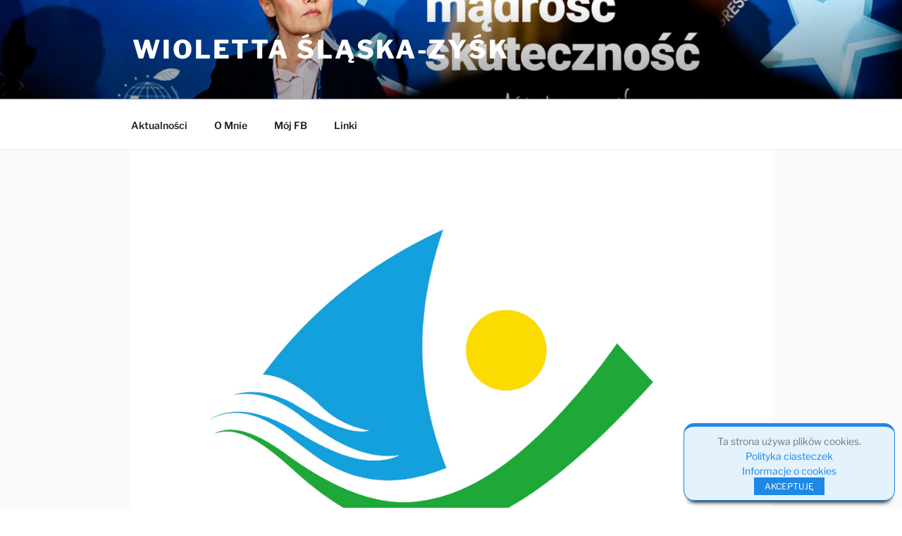

--- FILE ---
content_type: application/javascript
request_url: https://wiolettaslaskazysk.pl/wp-content/themes/twentyseventeen/assets/js/jquery.scrollTo.js?ver=2.1.3
body_size: 2297
content:
/*!
 * jQuery.scrollTo
 * Copyright (c) 2007 Ariel Flesler - aflesler ○ gmail • com | https://github.com/flesler
 * Licensed under MIT
 * https://github.com/flesler/jquery.scrollTo
 * @projectDescription Lightweight, cross-browser and highly customizable animated scrolling with jQuery
 * @author Ariel Flesler
 * @version 2.1.3
 */
;(function(factory) {
	'use strict';
	if (typeof define === 'function' && define.amd) {
		// AMD
		define(['jquery'], factory);
	} else if (typeof module !== 'undefined' && module.exports) {
		// CommonJS
		module.exports = factory(require('jquery'));
	} else {
		// Global
		factory(jQuery);
	}
})(function($) {
	'use strict';

	var $scrollTo = $.scrollTo = function(target, duration, settings) {
		return $(window).scrollTo(target, duration, settings);
	};

	$scrollTo.defaults = {
		axis:'xy',
		duration: 0,
		limit:true
	};

	function isWin(elem) {
		return !elem.nodeName ||
			$.inArray(elem.nodeName.toLowerCase(), ['iframe','#document','html','body']) !== -1;
	}

	function isFunction(obj) {
		// Brought from jQuery since it's deprecated
		return typeof obj === 'function'
	}

	$.fn.scrollTo = function(target, duration, settings) {
		if (typeof duration === 'object') {
			settings = duration;
			duration = 0;
		}
		if (typeof settings === 'function') {
			settings = { onAfter:settings };
		}
		if (target === 'max') {
			target = 9e9;
		}

		settings = $.extend({}, $scrollTo.defaults, settings);
		// Speed is still recognized for backwards compatibility
		duration = duration || settings.duration;
		// Make sure the settings are given right
		var queue = settings.queue && settings.axis.length > 1;
		if (queue) {
			// Let's keep the overall duration
			duration /= 2;
		}
		settings.offset = both(settings.offset);
		settings.over = both(settings.over);

		return this.each(function() {
			// Null target yields nothing, just like jQuery does
			if (target === null) return;

			var win = isWin(this),
				elem = win ? this.contentWindow || window : this,
				$elem = $(elem),
				targ = target,
				attr = {},
				toff;

			switch (typeof targ) {
				// A number will pass the regex
				case 'number':
				case 'string':
					if (/^([+-]=?)?\d+(\.\d+)?(px|%)?$/.test(targ)) {
						targ = both(targ);
						// We are done
						break;
					}
					// Relative/Absolute selector
					targ = win ? $(targ) : $(targ, elem);
					/* falls through */
				case 'object':
					if (targ.length === 0) return;
					// DOMElement / jQuery
					if (targ.is || targ.style) {
						// Get the real position of the target
						toff = (targ = $(targ)).offset();
					}
			}

			var offset = isFunction(settings.offset) && settings.offset(elem, targ) || settings.offset;

			$.each(settings.axis.split(''), function(i, axis) {
				var Pos	= axis === 'x' ? 'Left' : 'Top',
					pos = Pos.toLowerCase(),
					key = 'scroll' + Pos,
					prev = $elem[key](),
					max = $scrollTo.max(elem, axis);

				if (toff) {// jQuery / DOMElement
					attr[key] = toff[pos] + (win ? 0 : prev - $elem.offset()[pos]);

					// If it's a dom element, reduce the margin
					if (settings.margin) {
						attr[key] -= parseInt(targ.css('margin'+Pos), 10) || 0;
						attr[key] -= parseInt(targ.css('border'+Pos+'Width'), 10) || 0;
					}

					attr[key] += offset[pos] || 0;

					if (settings.over[pos]) {
						// Scroll to a fraction of its width/height
						attr[key] += targ[axis === 'x'?'width':'height']() * settings.over[pos];
					}
				} else {
					var val = targ[pos];
					// Handle percentage values
					attr[key] = val.slice && val.slice(-1) === '%' ?
						parseFloat(val) / 100 * max
						: val;
				}

				// Number or 'number'
				if (settings.limit && /^\d+$/.test(attr[key])) {
					// Check the limits
					attr[key] = attr[key] <= 0 ? 0 : Math.min(attr[key], max);
				}

				// Don't waste time animating, if there's no need.
				if (!i && settings.axis.length > 1) {
					if (prev === attr[key]) {
						// No animation needed
						attr = {};
					} else if (queue) {
						// Intermediate animation
						animate(settings.onAfterFirst);
						// Don't animate this axis again in the next iteration.
						attr = {};
					}
				}
			});

			animate(settings.onAfter);

			function animate(callback) {
				var opts = $.extend({}, settings, {
					// The queue setting conflicts with animate()
					// Force it to always be true
					queue: true,
					duration: duration,
					complete: callback && function() {
						callback.call(elem, targ, settings);
					}
				});
				$elem.animate(attr, opts);
			}
		});
	};

	// Max scrolling position, works on quirks mode
	// It only fails (not too badly) on IE, quirks mode.
	$scrollTo.max = function(elem, axis) {
		var Dim = axis === 'x' ? 'Width' : 'Height',
			scroll = 'scroll'+Dim;

		if (!isWin(elem))
			return elem[scroll] - $(elem)[Dim.toLowerCase()]();

		var size = 'client' + Dim,
			doc = elem.ownerDocument || elem.document,
			html = doc.documentElement,
			body = doc.body;

		return Math.max(html[scroll], body[scroll]) - Math.min(html[size], body[size]);
	};

	function both(val) {
		return isFunction(val) || $.isPlainObject(val) ? val : { top:val, left:val };
	}

	// Add special hooks so that window scroll properties can be animated
	$.Tween.propHooks.scrollLeft =
	$.Tween.propHooks.scrollTop = {
		get: function(t) {
			return $(t.elem)[t.prop]();
		},
		set: function(t) {
			var curr = this.get(t);
			// If interrupt is true and user scrolled, stop animating
			if (t.options.interrupt && t._last && t._last !== curr) {
				return $(t.elem).stop();
			}
			var next = Math.round(t.now);
			// Don't waste CPU
			// Browsers don't render floating point scroll
			if (curr !== next) {
				$(t.elem)[t.prop](next);
				t._last = this.get(t);
			}
		}
	};

	// AMD requirement
	return $scrollTo;
});
